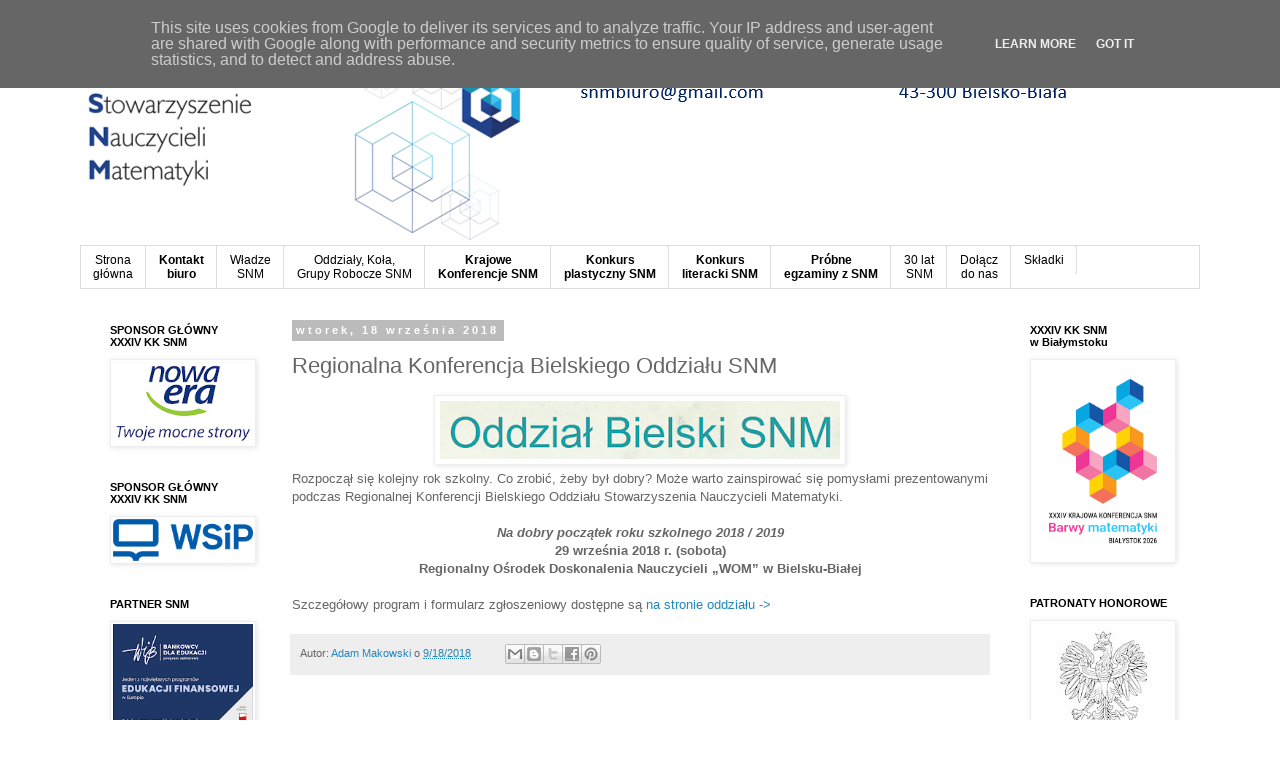

--- FILE ---
content_type: text/html; charset=UTF-8
request_url: https://www.snm.edu.pl/b/stats?style=BLACK_TRANSPARENT&timeRange=ALL_TIME&token=APq4FmDBw22xo9fe7iHpN3vkbDRM1pYKMJ8EutqZPTChF-MSFWYmnCqBCxsEsOi04Acxu3UHhbPHbHZmC0yiazYDUjLVDaUurg
body_size: 41
content:
{"total":2809287,"sparklineOptions":{"backgroundColor":{"fillOpacity":0.1,"fill":"#000000"},"series":[{"areaOpacity":0.3,"color":"#202020"}]},"sparklineData":[[0,5],[1,12],[2,10],[3,13],[4,14],[5,19],[6,22],[7,31],[8,26],[9,26],[10,14],[11,19],[12,28],[13,25],[14,22],[15,19],[16,22],[17,17],[18,15],[19,100],[20,21],[21,23],[22,17],[23,13],[24,12],[25,10],[26,39],[27,17],[28,21],[29,12]],"nextTickMs":53731}